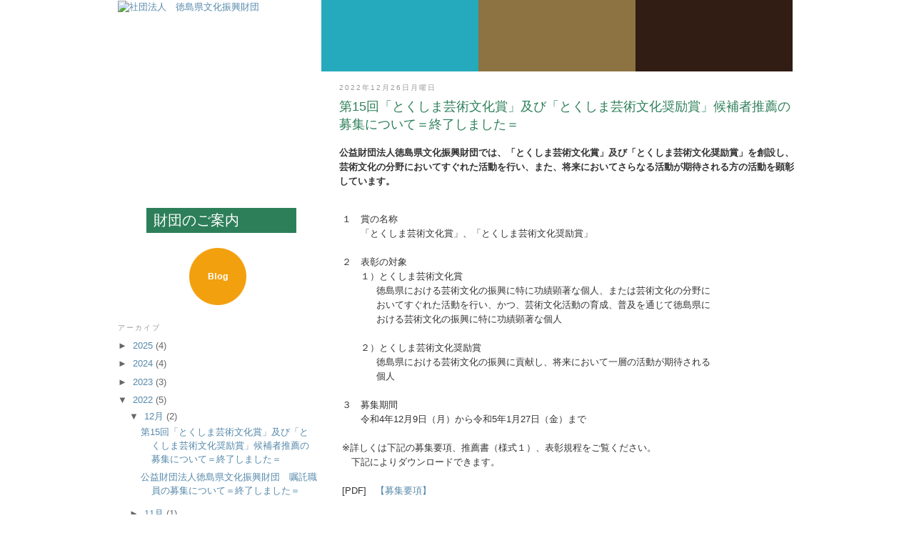

--- FILE ---
content_type: text/html; charset=UTF-8
request_url: https://tokushimacultural.blogspot.com/2022/12/15.html
body_size: 8550
content:
<!DOCTYPE html>
<html dir='ltr' xmlns='https://www.w3.org/1999/xhtml' xmlns:b='https://www.google.com/2005/gml/b' xmlns:data='https://www.google.com/2005/gml/data' xmlns:expr='https://www.google.com/2005/gml/expr'>
<head>
<link href='https://www.blogger.com/static/v1/widgets/2944754296-widget_css_bundle.css' rel='stylesheet' type='text/css'/>
<script src='https://tokushima-cultural.com/js/jquery.js' type='text/javascript'></script>
<script src='https://tokushima-cultural.com/js/jquery.color.js' type='text/javascript'></script>
<script src='https://tokushima-cultural.com/js/nav.js' type='text/javascript'></script>
<meta content='text/html; charset=UTF-8' http-equiv='Content-Type'/>
<meta content='blogger' name='generator'/>
<link href='https://tokushimacultural.blogspot.com/favicon.ico' rel='icon' type='image/x-icon'/>
<link href='https://tokushimacultural.blogspot.com/2022/12/15.html' rel='canonical'/>
<link rel="alternate" type="application/atom+xml" title="徳島県文化振興財団 - Atom" href="https://tokushimacultural.blogspot.com/feeds/posts/default" />
<link rel="alternate" type="application/rss+xml" title="徳島県文化振興財団 - RSS" href="https://tokushimacultural.blogspot.com/feeds/posts/default?alt=rss" />
<link rel="service.post" type="application/atom+xml" title="徳島県文化振興財団 - Atom" href="https://www.blogger.com/feeds/1358536375998515922/posts/default" />

<link rel="alternate" type="application/atom+xml" title="徳島県文化振興財団 - Atom" href="https://tokushimacultural.blogspot.com/feeds/763183217281748745/comments/default" />
<!--Can't find substitution for tag [blog.ieCssRetrofitLinks]-->
<meta content='https://tokushimacultural.blogspot.com/2022/12/15.html' property='og:url'/>
<meta content='第15回「とくしま芸術文化賞」及び「とくしま芸術文化奨励賞」候補者推薦の募集について＝終了しました＝' property='og:title'/>
<meta content='公益財団法人徳島県文化振興財団では、「とくしま芸術文化賞」及び「とくしま芸術文化奨励賞」を創設し、芸術文化の分野においてすぐれた活動を行い、また、将来においてさらなる活動が期待される方の活動を顕彰しています。  １　賞の名称 　 　「とくしま芸術文化賞」、「とくしま芸術文化奨励賞...' property='og:description'/>
<title>徳島県文化振興財団: 第15回&#12300;とくしま芸術文化賞&#12301;及び&#12300;とくしま芸術文化奨励賞&#12301;候補者推薦の募集について&#65309;終了しました&#65309;</title>
<style id='page-skin-1' type='text/css'><!--
/*
-----------------------------------------------
Blogger Template Style
Name:     Minima Lefty
Date:     14 Jul 2006
----------------------------------------------- */
/* Variable definitions
====================
<Variable name="bgcolor" description="Page Background Color"
type="color" default="#fff">
<Variable name="textcolor" description="Text Color"
type="color" default="#333">
<Variable name="linkcolor" description="Link Color"
type="color" default="#58a">
<Variable name="pagetitlecolor" description="Blog Title Color"
type="color" default="#666">
<Variable name="descriptioncolor" description="Blog Description Color"
type="color" default="#999">
<Variable name="titlecolor" description="Post Title Color"
type="color" default="#c60">
<Variable name="bordercolor" description="Border Color"
type="color" default="#ccc">
<Variable name="sidebarcolor" description="Sidebar Title Color"
type="color" default="#999">
<Variable name="sidebartextcolor" description="Sidebar Text Color"
type="color" default="#666">
<Variable name="visitedlinkcolor" description="Visited Link Color"
type="color" default="#999">
<Variable name="bodyfont" description="Text Font"
type="font" default="normal normal 100% Georgia, Serif">
<Variable name="headerfont" description="Sidebar Title Font"
type="font"
default="normal normal 78% 'Trebuchet MS',Trebuchet,Arial,Verdana,Sans-serif">
<Variable name="pagetitlefont" description="Blog Title Font"
type="font"
default="normal normal 200% Georgia, Serif">
<Variable name="descriptionfont" description="Blog Description Font"
type="font"
default="normal normal 78% 'Trebuchet MS', Trebuchet, Arial, Verdana, Sans-serif">
<Variable name="postfooterfont" description="Post Footer Font"
type="font"
default="normal normal 78% 'Trebuchet MS', Trebuchet, Arial, Verdana, Sans-serif">
<Variable name="startSide" description="Start side in blog language"
type="automatic" default="left">
<Variable name="endSide" description="End side in blog language"
type="automatic" default="right">
*/
/* Use this with templates/template-twocol.html */
body {
background:#ffffff;
margin:0px;
color:#333333;
font:x-small Georgia Serif;
font-size/* */:/**/small;
font-size: /**/small;
text-align: center;
background:url(https://lh3.googleusercontent.com/blogger_img_proxy/AEn0k_sAHkT0AlInShMo0sg19x60VbcNNO-etcdFMGWfA0iOvZdiFg_R3QiBLysrWhjFslg8QkeJTjslKbXAKPkaNDRJUnRKHUss3DPTCD9LYWfXLAOF2KqR=s0-d) center top no-repeat;
}
a:link {
color:#5588aa;
text-decoration:none;
}
a:visited {
color:#999999;
text-decoration:none;
}
a:hover {
color:#2d7f59;
text-decoration:underline;
}
a img {
border-width:0;
}
/* Header
-----------------------------------------------
*/
#header-wrapper {
width:950px;
margin:0px auto 0px;
border:0px solid #cccccc;
}
#header-inner {
background-position: center;
margin-left: auto;
margin-right: auto;
}
#header {
margin: 0px;
border: 0px solid #cccccc;
text-align: center;
color:#666666;
}
#header h1 {
margin:0px;
padding:0px;
line-height:0;
text-transform:uppercase;
letter-spacing:0;
font: normal normal 200% Verdana, Geneva, sans-serif;
}
#header a {
color:#666666;
text-decoration:none;
}
#header a:hover {
color:#666666;
}
#header .description {
margin:0px;
padding:0px;
max-width:700px;
text-transform:uppercase;
letter-spacing:0;
line-height:0;
font: normal normal 78% Verdana, Geneva, sans-serif;
color: #999999;
}
#header img {
margin-left: auto;
margin-right: auto;
}
/* Outer-Wrapper
----------------------------------------------- */
#outer-wrapper {
width: 950px;
margin:0px auto;
padding:0px;
text-align:left;
font: normal normal 100% Verdana, Geneva, sans-serif;
}
#main-wrapper {
margin:100px 0px 0px 0px;
width: 640px;
float: right;
word-wrap: break-word; /* fix for long text breaking sidebar float in IE */
overflow: hidden;     /* fix for long non-text content breaking IE sidebar float */
}
#sidebar-wrapper {
width: 280px;
float: left;
word-wrap: break-word; /* fix for long text breaking sidebar float in IE */
overflow: hidden;     /* fix for long non-text content breaking IE sidebar float */
}
/* Headings
----------------------------------------------- */
h2 {
margin:1.5em 0 .75em;
font:normal normal 78% Verdana, Geneva, sans-serif;
line-height: 1.4em;
text-transform:uppercase;
letter-spacing:.2em;
color:#999999;
}
/* Posts
-----------------------------------------------
*/
h2.date-header {
margin:1.5em 0 .5em;
}
.post {
margin:.5em 0 1.5em;
border-bottom:1px dotted #cccccc;
padding-bottom:1.5em;
}
.post h3 {
margin:.25em 0 0;
padding:0 0 4px;
font-size:140%;
font-weight:normal;
line-height:1.4em;
color:#2d7f59;
}
.post h3 a, .post h3 a:visited, .post h3 strong {
display:block;
text-decoration:none;
color:#2d7f59;
font-weight:normal;
}
.post h3 strong, .post h3 a:hover {
color:#333333;
}
.post-body {
margin:0 0 .75em;
line-height:1.6em;
}
.post-body blockquote {
line-height:1.3em;
}
.post-footer {
margin: .75em 0;
color:#999999;
text-transform:uppercase;
letter-spacing:.1em;
font: normal normal 78% Verdana, Geneva, sans-serif;
line-height: 1.4em;
}
.comment-link {
margin-left:.6em;
}
.post img, table.tr-caption-container {
padding:4px;
border:1px solid #cccccc;
}
.tr-caption-container img {
border: none;
padding: 0;
}
.post blockquote {
margin:1em 20px;
}
.post blockquote p {
margin:.75em 0;
}
/* Comments
----------------------------------------------- */
#comments h4 {
margin:1em 0;
font-weight: bold;
line-height: 1.4em;
text-transform:uppercase;
letter-spacing:.2em;
color: #999999;
}
#comments-block {
margin:1em 0 1.5em;
line-height:1.6em;
}
#comments-block .comment-author {
margin:.5em 0;
}
#comments-block .comment-body {
margin:.25em 0 0;
}
#comments-block .comment-footer {
margin:-.25em 0 2em;
line-height: 1.4em;
text-transform:uppercase;
letter-spacing:.1em;
}
#comments-block .comment-body p {
margin:0 0 .75em;
}
.deleted-comment {
font-style:italic;
color:gray;
}
.feed-links {
clear: both;
line-height: 2.5em;
}
#blog-pager-newer-link {
float: left;
}
#blog-pager-older-link {
float: right;
}
#blog-pager {
text-align: center;
}
/* Sidebar Content
----------------------------------------------- */
.sidebar {
color: #666666;
line-height: 1.5em;
}
.sidebar ul {
list-style:none;
margin:0 0 0;
padding:0 0 0;
}
.sidebar li {
margin:0;
padding-top:0;
padding-right:0;
padding-bottom:.25em;
padding-left:15px;
text-indent:-15px;
line-height:1.5em;
}
.sidebar .widget, .main .widget {
border-bottom:1px dotted #cccccc;
margin:0 0 1.5em;
padding:0 0 1.5em;
}
.main .Blog {
border-bottom-width: 0;
}
/* Profile
----------------------------------------------- */
.profile-img {
float: left;
margin-top: 0;
margin-right: 5px;
margin-bottom: 5px;
margin-left: 0;
padding: 4px;
border: 1px solid #cccccc;
}
.profile-data {
margin:0;
text-transform:uppercase;
letter-spacing:.1em;
font: normal normal 78% Verdana, Geneva, sans-serif;
color: #999999;
font-weight: bold;
line-height: 1.6em;
}
.profile-datablock {
margin:.5em 0 .5em;
}
.profile-textblock {
margin: 0.5em 0;
line-height: 1.6em;
}
.profile-link {
font: normal normal 78% Verdana, Geneva, sans-serif;
text-transform: uppercase;
letter-spacing: .1em;
}
/* Footer
----------------------------------------------- */
#footer {
width:950px;
clear:both;
margin:0 auto;
padding-top:15px;
line-height: 1.6em;
text-transform:uppercase;
letter-spacing:.1em;
text-align: center;
}
/* Other
----------------------------------------------- */
#navbar #Navbar1 iframe{
height:0px;
display:none;
visibility:hidden;
}
#sidebar-wrapper .logo {
width: 280px;
height:280px;
}
#sidebar-wrapper .blog {
width: 280px;
height:100px;
}
#nav {
font-size: 20px;
list-style: none;
font-family:"ヒラギノ角ゴ Pro W3", "Hiragino Kaku Gothic Pro", "メイリオ", Meiryo, Osaka, "ＭＳ Ｐゴシック", "MS PGothic", sans-serif;
margin:10px 0px;
text-align:left;
}
#nav li a {
text-decoration: none;
display: block;
color: #FFFFFF;
background: #2d7f59;
width: 190px;
margin:0px;
padding: 4px 10px;
}
#nav .line{
border-bottom:solid 1px #ffffff;
}

--></style>
<link href='https://www.blogger.com/dyn-css/authorization.css?targetBlogID=1358536375998515922&amp;zx=95a9c2ac-3878-47df-ad58-d8b42c3a1621' media='none' onload='if(media!=&#39;all&#39;)media=&#39;all&#39;' rel='stylesheet'/><noscript><link href='https://www.blogger.com/dyn-css/authorization.css?targetBlogID=1358536375998515922&amp;zx=95a9c2ac-3878-47df-ad58-d8b42c3a1621' rel='stylesheet'/></noscript>
<meta name='google-adsense-platform-account' content='ca-host-pub-1556223355139109'/>
<meta name='google-adsense-platform-domain' content='blogspot.com'/>

</head>
<body>
<div class='navbar section' id='navbar'><div class='widget Navbar' data-version='1' id='Navbar1'><script type="text/javascript">
    function setAttributeOnload(object, attribute, val) {
      if(window.addEventListener) {
        window.addEventListener('load',
          function(){ object[attribute] = val; }, false);
      } else {
        window.attachEvent('onload', function(){ object[attribute] = val; });
      }
    }
  </script>
<div id="navbar-iframe-container"></div>
<script type="text/javascript" src="https://apis.google.com/js/platform.js"></script>
<script type="text/javascript">
      gapi.load("gapi.iframes:gapi.iframes.style.bubble", function() {
        if (gapi.iframes && gapi.iframes.getContext) {
          gapi.iframes.getContext().openChild({
              url: 'https://www.blogger.com/navbar/1358536375998515922?po\x3d763183217281748745\x26origin\x3dhttps://tokushimacultural.blogspot.com',
              where: document.getElementById("navbar-iframe-container"),
              id: "navbar-iframe"
          });
        }
      });
    </script><script type="text/javascript">
(function() {
var script = document.createElement('script');
script.type = 'text/javascript';
script.src = '//pagead2.googlesyndication.com/pagead/js/google_top_exp.js';
var head = document.getElementsByTagName('head')[0];
if (head) {
head.appendChild(script);
}})();
</script>
</div></div>
<div id='outer-wrapper'><div id='wrap2'>
<!-- skip links for text browsers -->
<span id='skiplinks' style='display:none;'>
<a href='#main'>skip to main </a> |
      <a href='#sidebar'>skip to sidebar</a>
</span>
<div id='header-wrapper'>
<div class='header section' id='header'><div class='widget Header' data-version='1' id='Header1'>
<div id='header-inner'>
<a href='https://tokushimacultural.blogspot.com/' style='display: block'>
<img alt='徳島県文化振興財団' height='1px; ' id='Header1_headerimg' src='https://blogger.googleusercontent.com/img/b/R29vZ2xl/AVvXsEgeHG8R8ksXuagJgbhpcVe_e9lf100HOXNzfcumRopFrq-CxzNQ-dQQ0PMyJeqvfrdsaISkh96SBpuJghN_VmyUbbHeWAARbysvmKrJ-te6_ksdv13SYGW_-7JjC74-gk6wUqbGQsg4UQPe/s1600/clear.gif' style='display: block' width='1px; '/>
</a>
</div>
</div></div>
</div>
<div id='content-wrapper'>
<div id='crosscol-wrapper' style='text-align:center'>
<div class='crosscol no-items section' id='crosscol'></div>
</div>
<div id='main-wrapper'>
<div class='main section' id='main'><div class='widget Blog' data-version='1' id='Blog1'>
<div class='blog-posts hfeed'>

          <div class="date-outer">
        
<h2 class='date-header'><span>2022年12月26日月曜日</span></h2>

          <div class="date-posts">
        
<div class='post-outer'>
<div class='post hentry'>
<a name='763183217281748745'></a>
<h3 class='post-title entry-title'>
第15回&#12300;とくしま芸術文化賞&#12301;及び&#12300;とくしま芸術文化奨励賞&#12301;候補者推薦の募集について&#65309;終了しました&#65309;
</h3>
<div class='post-header'>
<div class='post-header-line-1'></div>
</div>
<div class='post-body entry-content'>
<p style="text-align: left;"><b>公益財団法人徳島県文化振興財団では&#12289;&#12300;とくしま芸術文化賞&#12301;及び&#12300;とくしま芸術文化奨励賞&#12301;を創設し&#12289;芸術文化の分野においてすぐれた活動を行い&#12289;また&#12289;将来においてさらなる活動が期待される方の活動を顕彰しています&#12290;</b></p><br />&nbsp;１&#12288;賞の名称<br />&#12288; &#12288;&#12300;とくしま芸術文化賞&#12301;&#12289;&#12300;とくしま芸術文化奨励賞&#12301;<br /><br />&nbsp;２&#12288;表彰の対象<br />&nbsp;&#12288;&#12288;１&#65289;とくしま芸術文化賞<div>&#12288;&#12288;&#12288;&#12288;徳島県における芸術文化の振興に特に功績顕著な個人&#12289;または芸術文化の分野に</div><div>&#12288;&#12288;&#12288;&#12288;おいてすぐれた活動を行い&#12289;かつ&#12289;芸術文化活動の育成&#12289;普及を通じて徳島県に</div><div>&#12288;&#12288;&#12288;&#12288;おける芸術文化の振興に特に功績顕著な個人<div><br />&nbsp;&#12288;&#12288;２&#65289;とくしま芸術文化奨励賞</div><div>&#12288;&#12288;&#12288;&#12288;徳島県における芸術文化の振興に貢献し&#12289;将来において一層の活動が期待される</div><div>&#12288;&#12288;&#12288;&#12288;個人<br /><br />&nbsp;３&#12288;募集期間&#12288;<br />&nbsp;&#12288;&#12288;令和4年12月9日&#65288;月&#65289;から令和5年1月27日&#65288;金&#65289;まで<br /><br />&nbsp;&#8251;詳しくは下記の募集要項&#12289;推薦書&#65288;様式１&#65289;&#12289;表彰規程をご覧ください&#12290;<br />&nbsp;&#12288;下記によりダウンロードできます&#12290;<br /><br />&nbsp;[PDF]&#12288;<a href="https://www.dropbox.com/s/pfmw9rarc5ti1lu/%E5%8B%9F%E9%9B%86%E8%A6%81%E9%A0%85%EF%BC%88%EF%BC%B2%EF%BC%94%EF%BC%89.pdf?dl=0">&#12304;募集要項&#12305;</a><br /><br />&nbsp;[Word]&nbsp;<a href="https://dl.dropboxusercontent.com/s/x07pt5ndgyrrx2p/%E6%A7%98%E5%BC%8F1%EF%BC%88%E6%8E%A8%E8%96%A6%E6%9B%B8%EF%BC%89.doc">&#12304;推薦書&#65288;様式1&#65289;&#12305;</a><br /><br />&nbsp;[PDF]&#12288;<a href="https://dl.dropboxusercontent.com/s/581syvx3ioua1pg/%E8%A1%A8%E5%BD%B0%E8%A6%8F%E7%A8%8B.PDF">&#12304;表彰規程&#12305;</a></div></div><div><br /></div><div><br /></div><div>お問い合わせ先<br />公益財団法人徳島県文化振興財団&#12288;芸術文化委員会 係<br />電話&#65306;088-622-8121</div>
<div style='clear: both;'></div>
</div>
<div class='post-footer'>
<div class='post-footer-line post-footer-line-1'><span class='post-author vcard'>
投稿者
<span class='fn'>徳島県文化振興財団</span>
</span>
<span class='post-timestamp'>
時刻:
<a class='timestamp-link' href='https://tokushimacultural.blogspot.com/2022/12/15.html' rel='bookmark' title='permanent link'><abbr class='published' title='2022-12-26T09:16:00+09:00'>9:16</abbr></a>
</span>
<span class='post-comment-link'>
</span>
<span class='post-icons'>
<span class='item-control blog-admin pid-675397101'>
<a href='https://www.blogger.com/post-edit.g?blogID=1358536375998515922&postID=763183217281748745&from=pencil' title='投稿を編集'>
<img alt='' class='icon-action' height='18' src='https://resources.blogblog.com/img/icon18_edit_allbkg.gif' width='18'/>
</a>
</span>
</span>
<div class='post-share-buttons'>
<a class='goog-inline-block share-button sb-email' href='https://www.blogger.com/share-post.g?blogID=1358536375998515922&postID=763183217281748745&target=email' target='_blank' title='メールで送信'><span class='share-button-link-text'>メールで送信</span></a><a class='goog-inline-block share-button sb-blog' href='https://www.blogger.com/share-post.g?blogID=1358536375998515922&postID=763183217281748745&target=blog' onclick='window.open(this.href, "_blank", "height=270,width=475"); return false;' target='_blank' title='BlogThis!'><span class='share-button-link-text'>BlogThis!</span></a><a class='goog-inline-block share-button sb-twitter' href='https://www.blogger.com/share-post.g?blogID=1358536375998515922&postID=763183217281748745&target=twitter' target='_blank' title='X で共有'><span class='share-button-link-text'>X で共有</span></a><a class='goog-inline-block share-button sb-facebook' href='https://www.blogger.com/share-post.g?blogID=1358536375998515922&postID=763183217281748745&target=facebook' onclick='window.open(this.href, "_blank", "height=430,width=640"); return false;' target='_blank' title='Facebook で共有する'><span class='share-button-link-text'>Facebook で共有する</span></a><a class='goog-inline-block share-button sb-pinterest' href='https://www.blogger.com/share-post.g?blogID=1358536375998515922&postID=763183217281748745&target=pinterest' target='_blank' title='Pinterest に共有'><span class='share-button-link-text'>Pinterest に共有</span></a>
</div>
</div>
<div class='post-footer-line post-footer-line-2'><span class='post-labels'>
</span>
</div>
<div class='post-footer-line post-footer-line-3'><span class='post-location'>
</span>
</div>
</div>
</div>
<div class='comments' id='comments'>
<a name='comments'></a>
</div>
</div>

        </div></div>
      
</div>
<div class='blog-pager' id='blog-pager'>
<span id='blog-pager-newer-link'>
<a class='blog-pager-newer-link' href='https://tokushimacultural.blogspot.com/2023/11/6.html' id='Blog1_blog-pager-newer-link' title='次の投稿'>次の投稿</a>
</span>
<span id='blog-pager-older-link'>
<a class='blog-pager-older-link' href='https://tokushimacultural.blogspot.com/2022/12/blog-post.html' id='Blog1_blog-pager-older-link' title='前の投稿'>前の投稿</a>
</span>
<a class='home-link' href='https://tokushimacultural.blogspot.com/'>ホーム</a>
</div>
<div class='clear'></div>
<div class='post-feeds'>
</div>
</div></div>
</div>
<div id='sidebar-wrapper'>
<div class='logo'><a href='https://tokushima-cultural.com'><img alt='社団法人　徳島県文化振興財団' height='280' src='https://tokushima-cultural.com/blog_img/logo.gif' width='280'/></a></div>
<ul id='nav'>
<li class='line'><a href='https://www.tokushima-cultural.com/annai.html'>財団のご案内</a></li>
</ul>
<div class='blog'><a href='https://tokushimacultural.blogspot.com/'><img alt='Blog' height='100' src='https://tokushima-cultural.com/blog_img/blog.gif' width='280'/></a></div>
<div class='sidebar section' id='sidebar'><div class='widget BlogArchive' data-version='1' id='BlogArchive1'>
<h2>アーカイブ</h2>
<div class='widget-content'>
<div id='ArchiveList'>
<div id='BlogArchive1_ArchiveList'>
<ul class='hierarchy'>
<li class='archivedate collapsed'>
<a class='toggle' href='javascript:void(0)'>
<span class='zippy'>

        &#9658;&#160;
      
</span>
</a>
<a class='post-count-link' href='https://tokushimacultural.blogspot.com/2025/'>
2025
</a>
<span class='post-count' dir='ltr'>(4)</span>
<ul class='hierarchy'>
<li class='archivedate collapsed'>
<a class='toggle' href='javascript:void(0)'>
<span class='zippy'>

        &#9658;&#160;
      
</span>
</a>
<a class='post-count-link' href='https://tokushimacultural.blogspot.com/2025/12/'>
12月
</a>
<span class='post-count' dir='ltr'>(1)</span>
</li>
</ul>
<ul class='hierarchy'>
<li class='archivedate collapsed'>
<a class='toggle' href='javascript:void(0)'>
<span class='zippy'>

        &#9658;&#160;
      
</span>
</a>
<a class='post-count-link' href='https://tokushimacultural.blogspot.com/2025/11/'>
11月
</a>
<span class='post-count' dir='ltr'>(2)</span>
</li>
</ul>
<ul class='hierarchy'>
<li class='archivedate collapsed'>
<a class='toggle' href='javascript:void(0)'>
<span class='zippy'>

        &#9658;&#160;
      
</span>
</a>
<a class='post-count-link' href='https://tokushimacultural.blogspot.com/2025/01/'>
1月
</a>
<span class='post-count' dir='ltr'>(1)</span>
</li>
</ul>
</li>
</ul>
<ul class='hierarchy'>
<li class='archivedate collapsed'>
<a class='toggle' href='javascript:void(0)'>
<span class='zippy'>

        &#9658;&#160;
      
</span>
</a>
<a class='post-count-link' href='https://tokushimacultural.blogspot.com/2024/'>
2024
</a>
<span class='post-count' dir='ltr'>(4)</span>
<ul class='hierarchy'>
<li class='archivedate collapsed'>
<a class='toggle' href='javascript:void(0)'>
<span class='zippy'>

        &#9658;&#160;
      
</span>
</a>
<a class='post-count-link' href='https://tokushimacultural.blogspot.com/2024/12/'>
12月
</a>
<span class='post-count' dir='ltr'>(2)</span>
</li>
</ul>
<ul class='hierarchy'>
<li class='archivedate collapsed'>
<a class='toggle' href='javascript:void(0)'>
<span class='zippy'>

        &#9658;&#160;
      
</span>
</a>
<a class='post-count-link' href='https://tokushimacultural.blogspot.com/2024/11/'>
11月
</a>
<span class='post-count' dir='ltr'>(1)</span>
</li>
</ul>
<ul class='hierarchy'>
<li class='archivedate collapsed'>
<a class='toggle' href='javascript:void(0)'>
<span class='zippy'>

        &#9658;&#160;
      
</span>
</a>
<a class='post-count-link' href='https://tokushimacultural.blogspot.com/2024/07/'>
7月
</a>
<span class='post-count' dir='ltr'>(1)</span>
</li>
</ul>
</li>
</ul>
<ul class='hierarchy'>
<li class='archivedate collapsed'>
<a class='toggle' href='javascript:void(0)'>
<span class='zippy'>

        &#9658;&#160;
      
</span>
</a>
<a class='post-count-link' href='https://tokushimacultural.blogspot.com/2023/'>
2023
</a>
<span class='post-count' dir='ltr'>(3)</span>
<ul class='hierarchy'>
<li class='archivedate collapsed'>
<a class='toggle' href='javascript:void(0)'>
<span class='zippy'>

        &#9658;&#160;
      
</span>
</a>
<a class='post-count-link' href='https://tokushimacultural.blogspot.com/2023/12/'>
12月
</a>
<span class='post-count' dir='ltr'>(2)</span>
</li>
</ul>
<ul class='hierarchy'>
<li class='archivedate collapsed'>
<a class='toggle' href='javascript:void(0)'>
<span class='zippy'>

        &#9658;&#160;
      
</span>
</a>
<a class='post-count-link' href='https://tokushimacultural.blogspot.com/2023/11/'>
11月
</a>
<span class='post-count' dir='ltr'>(1)</span>
</li>
</ul>
</li>
</ul>
<ul class='hierarchy'>
<li class='archivedate expanded'>
<a class='toggle' href='javascript:void(0)'>
<span class='zippy toggle-open'>

        &#9660;&#160;
      
</span>
</a>
<a class='post-count-link' href='https://tokushimacultural.blogspot.com/2022/'>
2022
</a>
<span class='post-count' dir='ltr'>(5)</span>
<ul class='hierarchy'>
<li class='archivedate expanded'>
<a class='toggle' href='javascript:void(0)'>
<span class='zippy toggle-open'>

        &#9660;&#160;
      
</span>
</a>
<a class='post-count-link' href='https://tokushimacultural.blogspot.com/2022/12/'>
12月
</a>
<span class='post-count' dir='ltr'>(2)</span>
<ul class='posts'>
<li><a href='https://tokushimacultural.blogspot.com/2022/12/15.html'>第15回&#12300;とくしま芸術文化賞&#12301;及び&#12300;とくしま芸術文化奨励賞&#12301;候補者推薦の募集について&#65309;終了しました&#65309;</a></li>
<li><a href='https://tokushimacultural.blogspot.com/2022/12/blog-post.html'>公益財団法人徳島県文化振興財団&#12288;嘱託職員の募集について&#65309;終了しました&#65309;</a></li>
</ul>
</li>
</ul>
<ul class='hierarchy'>
<li class='archivedate collapsed'>
<a class='toggle' href='javascript:void(0)'>
<span class='zippy'>

        &#9658;&#160;
      
</span>
</a>
<a class='post-count-link' href='https://tokushimacultural.blogspot.com/2022/11/'>
11月
</a>
<span class='post-count' dir='ltr'>(1)</span>
</li>
</ul>
<ul class='hierarchy'>
<li class='archivedate collapsed'>
<a class='toggle' href='javascript:void(0)'>
<span class='zippy'>

        &#9658;&#160;
      
</span>
</a>
<a class='post-count-link' href='https://tokushimacultural.blogspot.com/2022/09/'>
9月
</a>
<span class='post-count' dir='ltr'>(1)</span>
</li>
</ul>
<ul class='hierarchy'>
<li class='archivedate collapsed'>
<a class='toggle' href='javascript:void(0)'>
<span class='zippy'>

        &#9658;&#160;
      
</span>
</a>
<a class='post-count-link' href='https://tokushimacultural.blogspot.com/2022/01/'>
1月
</a>
<span class='post-count' dir='ltr'>(1)</span>
</li>
</ul>
</li>
</ul>
<ul class='hierarchy'>
<li class='archivedate collapsed'>
<a class='toggle' href='javascript:void(0)'>
<span class='zippy'>

        &#9658;&#160;
      
</span>
</a>
<a class='post-count-link' href='https://tokushimacultural.blogspot.com/2021/'>
2021
</a>
<span class='post-count' dir='ltr'>(3)</span>
<ul class='hierarchy'>
<li class='archivedate collapsed'>
<a class='toggle' href='javascript:void(0)'>
<span class='zippy'>

        &#9658;&#160;
      
</span>
</a>
<a class='post-count-link' href='https://tokushimacultural.blogspot.com/2021/12/'>
12月
</a>
<span class='post-count' dir='ltr'>(2)</span>
</li>
</ul>
<ul class='hierarchy'>
<li class='archivedate collapsed'>
<a class='toggle' href='javascript:void(0)'>
<span class='zippy'>

        &#9658;&#160;
      
</span>
</a>
<a class='post-count-link' href='https://tokushimacultural.blogspot.com/2021/11/'>
11月
</a>
<span class='post-count' dir='ltr'>(1)</span>
</li>
</ul>
</li>
</ul>
<ul class='hierarchy'>
<li class='archivedate collapsed'>
<a class='toggle' href='javascript:void(0)'>
<span class='zippy'>

        &#9658;&#160;
      
</span>
</a>
<a class='post-count-link' href='https://tokushimacultural.blogspot.com/2020/'>
2020
</a>
<span class='post-count' dir='ltr'>(4)</span>
<ul class='hierarchy'>
<li class='archivedate collapsed'>
<a class='toggle' href='javascript:void(0)'>
<span class='zippy'>

        &#9658;&#160;
      
</span>
</a>
<a class='post-count-link' href='https://tokushimacultural.blogspot.com/2020/12/'>
12月
</a>
<span class='post-count' dir='ltr'>(2)</span>
</li>
</ul>
<ul class='hierarchy'>
<li class='archivedate collapsed'>
<a class='toggle' href='javascript:void(0)'>
<span class='zippy'>

        &#9658;&#160;
      
</span>
</a>
<a class='post-count-link' href='https://tokushimacultural.blogspot.com/2020/10/'>
10月
</a>
<span class='post-count' dir='ltr'>(1)</span>
</li>
</ul>
<ul class='hierarchy'>
<li class='archivedate collapsed'>
<a class='toggle' href='javascript:void(0)'>
<span class='zippy'>

        &#9658;&#160;
      
</span>
</a>
<a class='post-count-link' href='https://tokushimacultural.blogspot.com/2020/01/'>
1月
</a>
<span class='post-count' dir='ltr'>(1)</span>
</li>
</ul>
</li>
</ul>
<ul class='hierarchy'>
<li class='archivedate collapsed'>
<a class='toggle' href='javascript:void(0)'>
<span class='zippy'>

        &#9658;&#160;
      
</span>
</a>
<a class='post-count-link' href='https://tokushimacultural.blogspot.com/2019/'>
2019
</a>
<span class='post-count' dir='ltr'>(6)</span>
<ul class='hierarchy'>
<li class='archivedate collapsed'>
<a class='toggle' href='javascript:void(0)'>
<span class='zippy'>

        &#9658;&#160;
      
</span>
</a>
<a class='post-count-link' href='https://tokushimacultural.blogspot.com/2019/12/'>
12月
</a>
<span class='post-count' dir='ltr'>(2)</span>
</li>
</ul>
<ul class='hierarchy'>
<li class='archivedate collapsed'>
<a class='toggle' href='javascript:void(0)'>
<span class='zippy'>

        &#9658;&#160;
      
</span>
</a>
<a class='post-count-link' href='https://tokushimacultural.blogspot.com/2019/11/'>
11月
</a>
<span class='post-count' dir='ltr'>(1)</span>
</li>
</ul>
<ul class='hierarchy'>
<li class='archivedate collapsed'>
<a class='toggle' href='javascript:void(0)'>
<span class='zippy'>

        &#9658;&#160;
      
</span>
</a>
<a class='post-count-link' href='https://tokushimacultural.blogspot.com/2019/09/'>
9月
</a>
<span class='post-count' dir='ltr'>(1)</span>
</li>
</ul>
<ul class='hierarchy'>
<li class='archivedate collapsed'>
<a class='toggle' href='javascript:void(0)'>
<span class='zippy'>

        &#9658;&#160;
      
</span>
</a>
<a class='post-count-link' href='https://tokushimacultural.blogspot.com/2019/04/'>
4月
</a>
<span class='post-count' dir='ltr'>(1)</span>
</li>
</ul>
<ul class='hierarchy'>
<li class='archivedate collapsed'>
<a class='toggle' href='javascript:void(0)'>
<span class='zippy'>

        &#9658;&#160;
      
</span>
</a>
<a class='post-count-link' href='https://tokushimacultural.blogspot.com/2019/03/'>
3月
</a>
<span class='post-count' dir='ltr'>(1)</span>
</li>
</ul>
</li>
</ul>
</div>
</div>
<div class='clear'></div>
</div>
</div>
</div>
</div>
<!-- spacer for skins that want sidebar and main to be the same height-->
<div class='clear'>&#160;</div>
</div>
<!-- end content-wrapper -->
<div id='footer-wrapper'>
<div class='footer no-items section' id='footer'></div>
</div>
</div></div>
<!-- end outer-wrapper -->

<script type="text/javascript" src="https://www.blogger.com/static/v1/widgets/3845888474-widgets.js"></script>
<script type='text/javascript'>
window['__wavt'] = 'AOuZoY67FoHg6FgbNq65H20iVJ-fFfDIgA:1768731296376';_WidgetManager._Init('//www.blogger.com/rearrange?blogID\x3d1358536375998515922','//tokushimacultural.blogspot.com/2022/12/15.html','1358536375998515922');
_WidgetManager._SetDataContext([{'name': 'blog', 'data': {'blogId': '1358536375998515922', 'title': '\u5fb3\u5cf6\u770c\u6587\u5316\u632f\u8208\u8ca1\u56e3', 'url': 'https://tokushimacultural.blogspot.com/2022/12/15.html', 'canonicalUrl': 'https://tokushimacultural.blogspot.com/2022/12/15.html', 'homepageUrl': 'https://tokushimacultural.blogspot.com/', 'searchUrl': 'https://tokushimacultural.blogspot.com/search', 'canonicalHomepageUrl': 'https://tokushimacultural.blogspot.com/', 'blogspotFaviconUrl': 'https://tokushimacultural.blogspot.com/favicon.ico', 'bloggerUrl': 'https://www.blogger.com', 'hasCustomDomain': false, 'httpsEnabled': true, 'enabledCommentProfileImages': true, 'gPlusViewType': 'FILTERED_POSTMOD', 'adultContent': false, 'analyticsAccountNumber': '', 'encoding': 'UTF-8', 'locale': 'ja', 'localeUnderscoreDelimited': 'ja', 'languageDirection': 'ltr', 'isPrivate': false, 'isMobile': false, 'isMobileRequest': false, 'mobileClass': '', 'isPrivateBlog': false, 'isDynamicViewsAvailable': true, 'feedLinks': '\x3clink rel\x3d\x22alternate\x22 type\x3d\x22application/atom+xml\x22 title\x3d\x22\u5fb3\u5cf6\u770c\u6587\u5316\u632f\u8208\u8ca1\u56e3 - Atom\x22 href\x3d\x22https://tokushimacultural.blogspot.com/feeds/posts/default\x22 /\x3e\n\x3clink rel\x3d\x22alternate\x22 type\x3d\x22application/rss+xml\x22 title\x3d\x22\u5fb3\u5cf6\u770c\u6587\u5316\u632f\u8208\u8ca1\u56e3 - RSS\x22 href\x3d\x22https://tokushimacultural.blogspot.com/feeds/posts/default?alt\x3drss\x22 /\x3e\n\x3clink rel\x3d\x22service.post\x22 type\x3d\x22application/atom+xml\x22 title\x3d\x22\u5fb3\u5cf6\u770c\u6587\u5316\u632f\u8208\u8ca1\u56e3 - Atom\x22 href\x3d\x22https://www.blogger.com/feeds/1358536375998515922/posts/default\x22 /\x3e\n\n\x3clink rel\x3d\x22alternate\x22 type\x3d\x22application/atom+xml\x22 title\x3d\x22\u5fb3\u5cf6\u770c\u6587\u5316\u632f\u8208\u8ca1\u56e3 - Atom\x22 href\x3d\x22https://tokushimacultural.blogspot.com/feeds/763183217281748745/comments/default\x22 /\x3e\n', 'meTag': '', 'adsenseHostId': 'ca-host-pub-1556223355139109', 'adsenseHasAds': false, 'adsenseAutoAds': false, 'boqCommentIframeForm': true, 'loginRedirectParam': '', 'isGoogleEverywhereLinkTooltipEnabled': true, 'view': '', 'dynamicViewsCommentsSrc': '//www.blogblog.com/dynamicviews/4224c15c4e7c9321/js/comments.js', 'dynamicViewsScriptSrc': '//www.blogblog.com/dynamicviews/2dfa401275732ff9', 'plusOneApiSrc': 'https://apis.google.com/js/platform.js', 'disableGComments': true, 'interstitialAccepted': false, 'sharing': {'platforms': [{'name': '\u30ea\u30f3\u30af\u3092\u53d6\u5f97', 'key': 'link', 'shareMessage': '\u30ea\u30f3\u30af\u3092\u53d6\u5f97', 'target': ''}, {'name': 'Facebook', 'key': 'facebook', 'shareMessage': 'Facebook \u3067\u5171\u6709', 'target': 'facebook'}, {'name': 'BlogThis!', 'key': 'blogThis', 'shareMessage': 'BlogThis!', 'target': 'blog'}, {'name': '\xd7', 'key': 'twitter', 'shareMessage': '\xd7 \u3067\u5171\u6709', 'target': 'twitter'}, {'name': 'Pinterest', 'key': 'pinterest', 'shareMessage': 'Pinterest \u3067\u5171\u6709', 'target': 'pinterest'}, {'name': '\u30e1\u30fc\u30eb', 'key': 'email', 'shareMessage': '\u30e1\u30fc\u30eb', 'target': 'email'}], 'disableGooglePlus': true, 'googlePlusShareButtonWidth': 0, 'googlePlusBootstrap': '\x3cscript type\x3d\x22text/javascript\x22\x3ewindow.___gcfg \x3d {\x27lang\x27: \x27ja\x27};\x3c/script\x3e'}, 'hasCustomJumpLinkMessage': false, 'jumpLinkMessage': '\u7d9a\u304d\u3092\u8aad\u3080', 'pageType': 'item', 'postId': '763183217281748745', 'pageName': '\u7b2c15\u56de\u300c\u3068\u304f\u3057\u307e\u82b8\u8853\u6587\u5316\u8cde\u300d\u53ca\u3073\u300c\u3068\u304f\u3057\u307e\u82b8\u8853\u6587\u5316\u5968\u52b1\u8cde\u300d\u5019\u88dc\u8005\u63a8\u85a6\u306e\u52df\u96c6\u306b\u3064\u3044\u3066\uff1d\u7d42\u4e86\u3057\u307e\u3057\u305f\uff1d', 'pageTitle': '\u5fb3\u5cf6\u770c\u6587\u5316\u632f\u8208\u8ca1\u56e3: \u7b2c15\u56de\u300c\u3068\u304f\u3057\u307e\u82b8\u8853\u6587\u5316\u8cde\u300d\u53ca\u3073\u300c\u3068\u304f\u3057\u307e\u82b8\u8853\u6587\u5316\u5968\u52b1\u8cde\u300d\u5019\u88dc\u8005\u63a8\u85a6\u306e\u52df\u96c6\u306b\u3064\u3044\u3066\uff1d\u7d42\u4e86\u3057\u307e\u3057\u305f\uff1d'}}, {'name': 'features', 'data': {}}, {'name': 'messages', 'data': {'edit': '\u7de8\u96c6', 'linkCopiedToClipboard': '\u30ea\u30f3\u30af\u3092\u30af\u30ea\u30c3\u30d7\u30dc\u30fc\u30c9\u306b\u30b3\u30d4\u30fc\u3057\u307e\u3057\u305f\u3002', 'ok': 'OK', 'postLink': '\u6295\u7a3f\u306e\u30ea\u30f3\u30af'}}, {'name': 'template', 'data': {'name': 'custom', 'localizedName': '\u30ab\u30b9\u30bf\u30e0', 'isResponsive': false, 'isAlternateRendering': false, 'isCustom': true}}, {'name': 'view', 'data': {'classic': {'name': 'classic', 'url': '?view\x3dclassic'}, 'flipcard': {'name': 'flipcard', 'url': '?view\x3dflipcard'}, 'magazine': {'name': 'magazine', 'url': '?view\x3dmagazine'}, 'mosaic': {'name': 'mosaic', 'url': '?view\x3dmosaic'}, 'sidebar': {'name': 'sidebar', 'url': '?view\x3dsidebar'}, 'snapshot': {'name': 'snapshot', 'url': '?view\x3dsnapshot'}, 'timeslide': {'name': 'timeslide', 'url': '?view\x3dtimeslide'}, 'isMobile': false, 'title': '\u7b2c15\u56de\u300c\u3068\u304f\u3057\u307e\u82b8\u8853\u6587\u5316\u8cde\u300d\u53ca\u3073\u300c\u3068\u304f\u3057\u307e\u82b8\u8853\u6587\u5316\u5968\u52b1\u8cde\u300d\u5019\u88dc\u8005\u63a8\u85a6\u306e\u52df\u96c6\u306b\u3064\u3044\u3066\uff1d\u7d42\u4e86\u3057\u307e\u3057\u305f\uff1d', 'description': '\u516c\u76ca\u8ca1\u56e3\u6cd5\u4eba\u5fb3\u5cf6\u770c\u6587\u5316\u632f\u8208\u8ca1\u56e3\u3067\u306f\u3001\u300c\u3068\u304f\u3057\u307e\u82b8\u8853\u6587\u5316\u8cde\u300d\u53ca\u3073\u300c\u3068\u304f\u3057\u307e\u82b8\u8853\u6587\u5316\u5968\u52b1\u8cde\u300d\u3092\u5275\u8a2d\u3057\u3001\u82b8\u8853\u6587\u5316\u306e\u5206\u91ce\u306b\u304a\u3044\u3066\u3059\u3050\u308c\u305f\u6d3b\u52d5\u3092\u884c\u3044\u3001\u307e\u305f\u3001\u5c06\u6765\u306b\u304a\u3044\u3066\u3055\u3089\u306a\u308b\u6d3b\u52d5\u304c\u671f\u5f85\u3055\u308c\u308b\u65b9\u306e\u6d3b\u52d5\u3092\u9855\u5f70\u3057\u3066\u3044\u307e\u3059\u3002 \xa0\uff11\u3000\u8cde\u306e\u540d\u79f0 \u3000 \u3000\u300c\u3068\u304f\u3057\u307e\u82b8\u8853\u6587\u5316\u8cde\u300d\u3001\u300c\u3068\u304f\u3057\u307e\u82b8\u8853\u6587\u5316\u5968\u52b1\u8cde...', 'url': 'https://tokushimacultural.blogspot.com/2022/12/15.html', 'type': 'item', 'isSingleItem': true, 'isMultipleItems': false, 'isError': false, 'isPage': false, 'isPost': true, 'isHomepage': false, 'isArchive': false, 'isLabelSearch': false, 'postId': 763183217281748745}}]);
_WidgetManager._RegisterWidget('_NavbarView', new _WidgetInfo('Navbar1', 'navbar', document.getElementById('Navbar1'), {}, 'displayModeFull'));
_WidgetManager._RegisterWidget('_HeaderView', new _WidgetInfo('Header1', 'header', document.getElementById('Header1'), {}, 'displayModeFull'));
_WidgetManager._RegisterWidget('_BlogView', new _WidgetInfo('Blog1', 'main', document.getElementById('Blog1'), {'cmtInteractionsEnabled': false, 'lightboxEnabled': true, 'lightboxModuleUrl': 'https://www.blogger.com/static/v1/jsbin/4268964403-lbx__ja.js', 'lightboxCssUrl': 'https://www.blogger.com/static/v1/v-css/828616780-lightbox_bundle.css'}, 'displayModeFull'));
_WidgetManager._RegisterWidget('_BlogArchiveView', new _WidgetInfo('BlogArchive1', 'sidebar', document.getElementById('BlogArchive1'), {'languageDirection': 'ltr', 'loadingMessage': '\u8aad\u307f\u8fbc\u307f\u4e2d\x26hellip;'}, 'displayModeFull'));
</script>
</body>
</html>

--- FILE ---
content_type: application/javascript
request_url: https://tokushima-cultural.com/js/nav.js
body_size: 85
content:
// JavaScript Document
$(function() {
	 $('#nav li a').hover(
		function(){
			$(this).stop().animate({backgroundColor: '#999999'},200);
		},
		function () {
			$(this).stop().animate({backgroundColor: '#2d7f59'},700);
		}
	);
});
